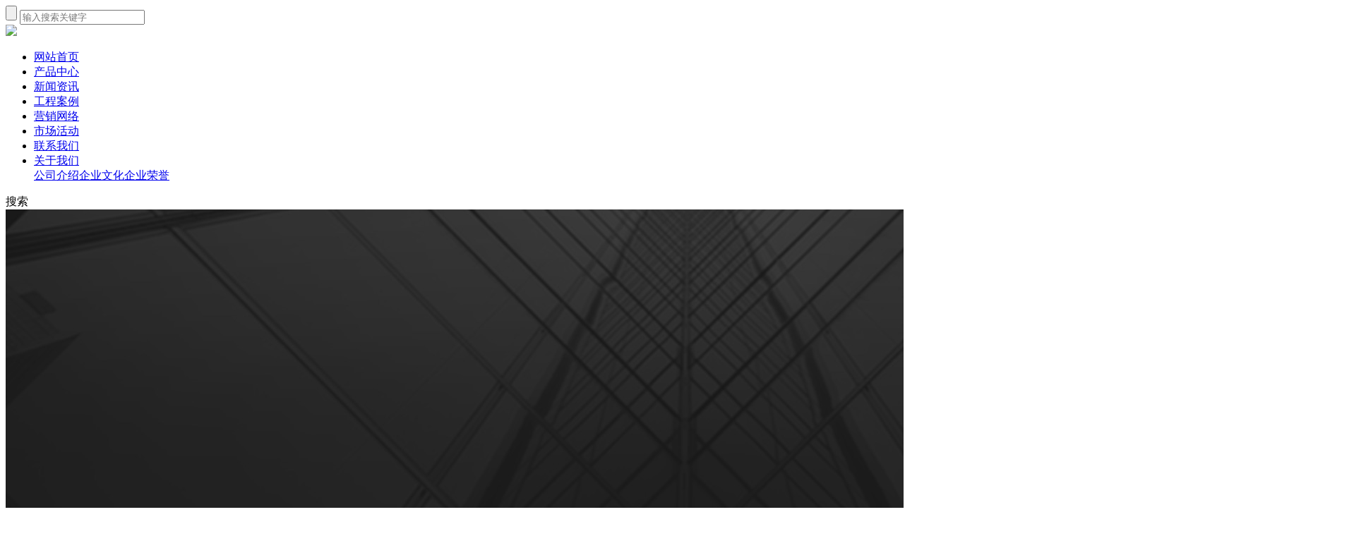

--- FILE ---
content_type: text/html; charset=utf-8
request_url: http://gutewj.com/index.php?m=Article&a=show&id=3
body_size: 4514
content:
<!DOCTYPE html>
<html lang="en">
<head>
<meta charset="UTF-8">
<meta http-equiv="X-UA-Compatible" content="IE=edge,chrome=1" /> 
<meta content="initial-scale=1.0,user-scalable=no,maximum-scale=1.0,width=device-width" name="viewport">
  <title>2014年装饰五金售后将成商家利益突破口-企业新闻-固特</title>
  <meta name="keywords" content="" />
  <meta name="description" content="五金行业的发展，各装饰五金行业的发展已经步入成熟的阶段，装饰五金行业的品牌竞争也在愈加激烈，其中装饰五金市场恶性竞争屡见不鲜" />
  <link rel="shortcut icon" type="image/ico" href="">
  <link rel="stylesheet" type="text/css" href="/Yourphp/Tpl/Home/Default/Public/css/reset.css">
  <link rel="stylesheet" type="text/css" href="/Yourphp/Tpl/Home/Default/Public/css/bootstrap.min.css">
  <link rel="stylesheet" type="text/css" href="/Yourphp/Tpl/Home/Default/Public/css/index.css">
  <link rel="stylesheet" type="text/css" href="/Yourphp/Tpl/Home/Default/Public/css/swiper.min.css">
  <script type="text/javascript" src="/Yourphp/Tpl/Home/Default/Public/js/jquery-1.11.1.min.js"></script>
  <script type="text/javascript" src="/Yourphp/Tpl/Home/Default/Public/js/bootstrap.min.js"></script>
  <script type="text/javascript" src="/Yourphp/Tpl/Home/Default/Public/js/swiper.min.js"></script>
  <script type="text/javascript" src="/Yourphp/Tpl/Home/Default/Public/js/index.js"></script>
</head>

<body>
  <!-- 头部 -->
  <form action="/index.php?m=Search&a=index" method="post" class="search-form clearfix">
    <input type="submit" name="" class="search-submit" value="" data="1">
    <input type="text" name="keyword" placeholder="输入搜索关键字" class="search-text">
    <span class="close-form"><i class="glyphicon glyphicon-remove"></i></span>
  </form>
  <!--header -->
  <div class="header">
    <div class="container-fluid">
      <div class="header-box">
        <a href="/" class="company-logo"><img src="/Yourphp/Tpl/Home/Default/Public/images/company-logo.png"></a>
        <ul class="header-nav clearfix">
    <li ><a href="/">网站首页</a></li>
      <li >
             <a href="/index.php?m=Product&a=index&id=20">产品中心</a>     
      </li><li  class="on" >
             <a href="/index.php?m=Article&a=index&id=5">新闻资讯</a>     
      </li><li >
             <a href="/index.php?m=Case&a=index&id=21">工程案例</a>     
      </li><li >
             <a href="/index.php?m=Network&a=index&id=38">营销网络</a>     
      </li><li >
             <a href="/index.php?m=Schd&a=index&id=22">市场活动</a>     
      </li><li >
             <a href="/index.php?m=Page&a=index&id=19">联系我们</a>     
      </li><li >
      <a href="/index.php?m=Page&a=index&id=11">关于我们<span class="home-open"></span></a>
        <div class="down-nav">
        <a href="/index.php?m=Page&a=index&id=11">公司介绍</a><a href="/index.php?m=Page&a=index&id=12">企业文化</a><a href="/index.php?m=Page&a=index&id=23">企业荣誉</a>        </div>
           
      </li>        </ul>
        <div class="search-btn"><i class="glyphicon glyphicon-search"></i>搜索</div>
        <div class="menu-btn">
          <i class="glyphicon glyphicon-list"></i>
        </div>
      </div>
    </div>
  </div>
  <!--header -->




		 <!-- Swiper -->
  <div class="banner">
    <img src="/images/about-banner.jpg">
  </div>
  <!-- Swiper -->
  <div class="web-nav">
    <div class="container-fluid">
      <div class="type-nav">
         <a href="/index.php?m=Article&a=index&id=5" class="on">企业新闻</a><a href="/index.php?m=Article&a=index&id=6" >行业资讯</a>     
      </div>
      <h3>NEWS<span>新闻资讯</span></h3>
    </div>
  </div>
  <div class="main">
    <div class="container-fluid">
     
        <div class="type-title">
        <a href="/">首页&gt;</a>
        <a href="/index.php?m=Article&a=index&id=5">新闻资讯</a>&gt;<a href="/index.php?m=Article&a=index&id=5">企业新闻</a>      </div>
      <div class="product-container">
        <div class="new-info-top">
          <h3>2014年装饰五金售后将成商家利益突破口</h3>
          <div class="new-info-share">
            <span><img src="/images/date.png" alt="">2018-11-07</span>
            <span><img src="/images/eye.png" alt="">8217</span>
            <b>分享：
               <a onclick="javascript:window.open('http://sns.qzone.qq.com/cgi-bin/qzshare/cgi_qzshare_onekey?url='+encodeURIComponent(window.location.href)+'&amp;title='+encodeURIComponent(document.title), 'newWindow', 'width=800, height=400','center');void(0);" title="分享到QQ空间"><img src="images/cc1.png"></a>
               <a onclick="javascript:window.open('http://share.v.t.qq.com/index.php?c=share&amp;a=index&amp;url='+encodeURIComponent(window.location.href)+'&amp;srcUrl='+encodeURIComponent(window.location.href)+'&amp;title='+encodeURIComponent(document.title), 'newWindow', 'width=800, height=400','center');void(0);" title="分享到腾讯微博"><img src="images/cc2.png"></a>
               <a onclick="javascript:window.open('http://service.weibo.com/share/share.php?url='+encodeURIComponent(window.location.href)+'&amp;title='+encodeURIComponent(document.title), 'newWindow', 'width=800, height=400','center');void(0);" title="分享到新浪微博"><img src="images/cc3.png"></a>
               <a class="wechat_code" title="分享到微信"><img src="images/cc4.png" alt="分享到微信"><div class="code-box" style="display: none;"><img src="http://s.jiathis.com/qrcode.php?url=https://jiuyaomedia.com//hangye/show/8.html" alt="分享到微信"><p>用微信扫描二维码分享至好友或朋友圈</p><i class="glyphicon glyphicon-remove"></i></div></a>
            </b>
          </div>
        </div>
        <div class="new-info ">
          <p style="color:#333333;font-family:&quot;white-space:normal;background-color:#FBF2ED;">
	五金行业的发展，各装饰五金行业的发展已经步入成熟的阶段，装饰五金行业的品牌竞争也在愈加激烈，其中装饰五金市场恶性竞争屡见不鲜，另一方面长期的价格战也将无法维持，诸多装饰五金商家将目光放到售后服务这一突破口上。
</p>
<p style="color:#333333;font-family:&quot;white-space:normal;background-color:#FBF2ED;">
	<br />
</p>
<p style="color:#333333;font-family:&quot;white-space:normal;background-color:#FBF2ED;">
	&nbsp; &nbsp; 价格战无以为继
</p>
<p style="color:#333333;font-family:&quot;white-space:normal;background-color:#FBF2ED;">
	<br />
</p>
<p style="color:#333333;font-family:&quot;white-space:normal;background-color:#FBF2ED;">
	&nbsp; &nbsp; 人民生活水平的提高和对健康认识的进一步加深，使消费者不再盲目的一味追求低价。人们在保护环境的同时要也更多地考虑自身的安全，越来越多的人在关注装饰五金的外观、耐磨性、使用灵活性等特性的同时，更加关注装饰五金是不是符合环保要求。
</p>
<p style="color:#333333;font-family:&quot;white-space:normal;background-color:#FBF2ED;">
	<br />
</p>
<p style="color:#333333;font-family:&quot;white-space:normal;background-color:#FBF2ED;">
	&nbsp; &nbsp; 在看到价格战已经无法持久的情况下，很多商家又把目光放到售后服务这一突破口上。在免费送货的同时，还提供了安装建议和设计图，派技术人员对顾客的房屋进行实际测绘，并且对装饰五金安装，售后问题进行跟进，通过对售后服务能力的改进，进一步加深了消费者对于装饰五金行业的认知度。
</p>
<p style="color:#333333;font-family:&quot;white-space:normal;background-color:#FBF2ED;">
	<br />
</p>
<p style="color:#333333;font-family:&quot;white-space:normal;background-color:#FBF2ED;">
	&nbsp; &nbsp; 售后服务成为必争之地
</p>
<p style="color:#333333;font-family:&quot;white-space:normal;background-color:#FBF2ED;">
	<br />
</p>
<p style="color:#333333;font-family:&quot;white-space:normal;background-color:#FBF2ED;">
	&nbsp; &nbsp; 近几年，随着房地产市场发展火暴，交房量的不断增加，装饰五金行业也得到迅猛发展。不过，随着企业数量的激增以及市场的逐渐饱和，装饰五金行业也面临日益激烈的挑战。如何在激烈的竞争中脱颖而出成为制约企业发展的关键要素。
</p>
<p style="color:#333333;font-family:&quot;white-space:normal;background-color:#FBF2ED;">
	<br />
</p>
<p style="color:#333333;font-family:&quot;white-space:normal;background-color:#FBF2ED;">
	&nbsp; &nbsp; 随着装饰五金的逐步成熟，各个厂商都基本掌握了这一技能，因此制造出的产品在技术含量上并没有太多的差距，依靠在技术上取胜已经不适应于当前的市场环境和消费者需求，厂家必须独辟蹊径，寻求新的发展模式。以往厂商还会拼价格，走低价竞争的路线。
</p>
<p style="color:#333333;font-family:&quot;white-space:normal;background-color:#FBF2ED;">
	<br />
</p>
<p style="color:#333333;font-family:&quot;white-space:normal;background-color:#FBF2ED;">
	&nbsp; &nbsp; 如今消费者的消费模式和消费心理产生了新的变化，低价不再是消费者追求的唯一目的。人们在保护环境的同时要也更多地考虑自身的安全。低价的产品反而会给消费者带来消费疑虑，低价竞争也不能适应行业的发展。
</p>
<p style="color:#333333;font-family:&quot;white-space:normal;background-color:#FBF2ED;">
	<br />
</p>
<p style="color:#333333;font-family:&quot;white-space:normal;background-color:#FBF2ED;">
	&nbsp; &nbsp; 售后服务成了当前商家的必夺之地。据九正建材网小编了解以前的装饰五金企业只是提供送装饰五金服务，这种服务已经显得太过于简单。一些企业已经开始提供更深层次的优质服务，如在免费送货的同时，还提供了安装建议和设计图，派技术人员对顾客的房屋进行实际测绘，并且对装饰五金安装，售后问题进行跟进。让消费者体验到真正的一站式服务。
</p>
<p style="color:#333333;font-family:&quot;white-space:normal;background-color:#FBF2ED;">
	<br />
</p>
<p style="color:#333333;font-family:&quot;white-space:normal;background-color:#FBF2ED;">
	&nbsp; &nbsp; 通过对售后服务能力的改进，进一步加深了消费者对于装饰五金行业的认知度，这也是对装饰五金品牌一次很好的宣传。同时售后服务形成一套完整的产业链，也给装饰五金企业带来更多的增值空间，有利于装饰五金行业的健康发展。
</p>        </div>
      </div>
    </div>
  </div>
 

  <!--footer-->
  <div class="footer">
    <div class="footer-top">
      <div class="container-fluid">
        <h2 style="text-align:center;margin-top:0px;margin-bottom:1.8rem">您可能需要的服务</h2>
        <ul class="foot1-list row">
          <li class="col-xs-12 col-sm-6 col-md-3 col-lg-3">
            <span>
            <a href="https://mall.jd.com/index-25175.html">
              <img src="/Yourphp/Tpl/Home/Default/Public/images/f1.png">
              <h4>京东商城</h4>
              <p>立即前往></p>
              </a>
            </span>
          </li>
          <li class="col-xs-12 col-sm-6 col-md-3 col-lg-3">
            <span>
            <a href="https://gute.tmall.com">
              <img src="/Yourphp/Tpl/Home/Default/Public/images/f2.png">
              <h4>官方商城</h4>
              <p>立即前往></p>
              </a>
            </span>
          </li>
          <li class="col-xs-12 col-sm-6 col-md-3 col-lg-3">
            <span>
            <a href="https://mobile.yangkeduo.com/mall_page.html?mall_id=225020659">
              <img src="/Yourphp/Tpl/Home/Default/Public/images/f3.png">
              <h4>拼多多</h4>
              <p>立即前往></p>
              </a>
            </span>
          </li>
          <li class="col-xs-12 col-sm-6 col-md-3 col-lg-3">
            <span>
            <a href="">
              <img src="/Yourphp/Tpl/Home/Default/Public/images/f4.png">
              <h4>腾讯微博</h4>
              <p>立即前往></p>
              </a>
            </span>
          </li>
        </ul>
        <ul class="foot2-list row">
          <li class="col-xs-12 col-sm-6 col-md-3 col-lg-3">
            <h4>关于我们</h4>
            <a href="/index.php?m=Page&a=index&id=11">公司介绍</a>
            <a href="/index.php?m=Page&a=index&id=12">企业文化</a>
            <a href="/index.php?m=Page&a=index&id=23">企业荣誉</a>
            <a href="/index.php?m=Page&a=index&id=19">联系我们</a>
          </li>
          <li class="col-xs-12 col-sm-6 col-md-2 col-lg-2">
            <h4>快速入口</h4>
            <a href="/index.php?m=Product&a=index&id=20">产品中心</a>
            <a href="/index.php?m=Article&a=index&id=5">新闻资讯</a>
            <a href="/index.php?m=Case&a=index&id=21">工程案例</a>
            <a href="/index.php?m=Schd&a=index&id=22">市场活动</a>
          </li>
          <li class="col-xs-12 col-sm-6 col-md-3 col-lg-3">
            <img src="/Yourphp/Tpl/Home/Default/Public/images/company-logo2.png">
          </li>
          <li class="col-xs-12 col-sm-6 col-md-4 col-lg-4">
            <h4>
	联系我们
</h4>
<p>
	公司地址：广州市白云区沙太北路天健广场F1001档
</p>
<p>
	咨询热线：13829708596
</p>
<p>
	电子邮箱：2780509768@qq.com
</p>
          </li>
        </ul>
      </div>
    </div>
    <div class="footer-bottom">
       <div class="container-fluid">
        &copy;广州市凯固五金装饰材料有限公司All Rights Reserved <a href="https://beian.miit.gov.cn" target="_blank">粤ICP备2023036419号</a>
       </div>
    </div>
  </div>
  <!-- 右侧悬浮 -->
  <ul class="suspension">
    <li class="suspension-qq">
	<span class="pop-qq"></span> 
	<div class="qq pop-detail">
		<div>
			<b>咨询客服:</b><a href="http://wpa.qq.com/msgrd?v=2&uin=209378656&site=qq&menu=yes"><img src="/Yourphp/Tpl/Home/Default/Public/images/qq1.png" /> 点击咨询</a> 
		</div>
		<p>
			客服QQ：209378656
		</p>
		<p>
			联系电话：020-87046978
		</p>
		<p>
			工作时间：周一至周五 9:00-18:00
		</p>
<em class="tel-corner-back"></em> <em class="tel-corner"></em> 
	</div>
</li>
<li class="suspension-email">
	<span class="pop-email"></span> 
	<div class="email pop-detail">
		联系邮箱：209378656@qq.com <em class="tel-corner-back"></em> <em class="tel-corner"></em> 
	</div>
</li>
<li class="suspension-tel">
	<span class="pop-tel"></span> 
	<div class="tel pop-detail">
		联系电话：020-87046978
	</div>
</li>
<li class="suspension-code">
	<span class="pop-code"></span> 
	<div class="pop-code-pic pop-detail">
		<img src="/Yourphp/Tpl/Home/Default/Public/images/code.jpg" /> 
		<p>
			关注我们的微信<br />
了解更多资讯
		</p>
<em class="tel-corner-back"></em> <em class="tel-corner"></em> 
	</div>
</li>
<li class="suspension-top">
	<span class="pop-top" id="toTop"></span> 
</li>
  </ul>
  <!-- 手机底部悬浮 -->
  <div class="lfooter">
    <ul>
      <li><a href="/"><img src="/Yourphp/Tpl/Home/Default/Public/images/dbsy.png"><br>
        网站首页</a></li>
      <li><a href="tel:"><img src="/Yourphp/Tpl/Home/Default/Public/images/dbdh.png"><br>
        电话咨询</a></li>
      <li><a href="http://wpa.qq.com/msgrd?v=3&uin=&site=qq&menu=yes"><img src="/Yourphp/Tpl/Home/Default/Public/images/dbqq.png"><br>
        QQ咨询</a></li>
      <li><a href="/index.php?m=Page&a=index&id=19"><img src="/Yourphp/Tpl/Home/Default/Public/images/dblx.png"><br>
        联系我们</a></li>
    </ul>
  </div>
</body>
</html>